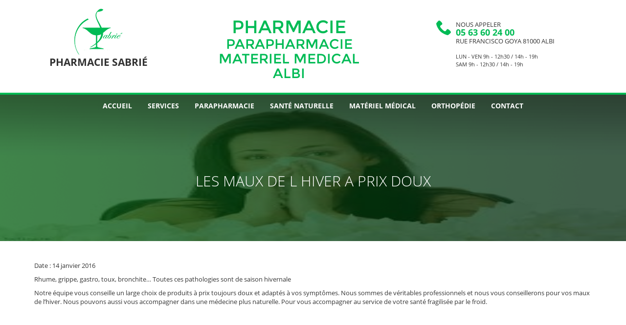

--- FILE ---
content_type: text/html; charset=UTF-8
request_url: https://www.pharmacie-sabrie.fr/les-maux-de-l-hiver-a-prix-doux/
body_size: 4880
content:
<!DOCTYPE html>
<html>
	<head>
		<meta charset="utf-8">
		<meta http-equiv="X-UA-Compatible" content="IE=edge">
		<meta name="viewport" content="width=device-width, initial-scale=1, user-scalable=no">
		
		<meta http-equiv="Content-Type" content="text/html; charset=UTF-8" />
		<title>LES MAUX DE L HIVER A PRIX DOUX - Pharmacie Sabrié</title>
	
		
<!-- This site is optimized with the Yoast SEO plugin v3.0.6 - https://yoast.com/wordpress/plugins/seo/ -->
<link rel="canonical" href="https://www.pharmacie-sabrie.fr/les-maux-de-l-hiver-a-prix-doux/" />
<meta property="og:locale" content="fr_FR" />
<meta property="og:type" content="article" />
<meta property="og:title" content="LES MAUX DE L HIVER A PRIX DOUX - Pharmacie Sabrié" />
<meta property="og:description" content="Rhume, grippe, gastro, toux, bronchite&#8230; Toutes ces pathologies sont de saison hivernale Notre équipe vous conseille un large choix de produits à prix toujours doux et adaptés à vos symptômes. Nous sommes de véritables professionnels et nous vous conseillerons pour vos maux de l&rsquo;hiver. Nous pouvons aussi vous accompagner dans une médecine plus naturelle. Pour &hellip;" />
<meta property="og:url" content="https://www.pharmacie-sabrie.fr/les-maux-de-l-hiver-a-prix-doux/" />
<meta property="og:site_name" content="Pharmacie Sabrié" />
<meta property="article:section" content="Non classé" />
<meta property="article:published_time" content="2016-01-14T12:46:27+00:00" />
<meta property="article:modified_time" content="2017-12-28T14:42:03+00:00" />
<meta property="og:updated_time" content="2017-12-28T14:42:03+00:00" />
<!-- / Yoast SEO plugin. -->

<link rel="alternate" type="application/rss+xml" title="Pharmacie Sabrié &raquo; LES MAUX DE L HIVER A PRIX DOUX Flux des commentaires" href="https://www.pharmacie-sabrie.fr/les-maux-de-l-hiver-a-prix-doux/feed/" />
		<script type="text/javascript">
			window._wpemojiSettings = {"baseUrl":"https:\/\/s.w.org\/images\/core\/emoji\/72x72\/","ext":".png","source":{"concatemoji":"https:\/\/www.pharmacie-sabrie.fr\/wp-includes\/js\/wp-emoji-release.min.js?ver=4.4.34"}};
			!function(e,n,t){var a;function i(e){var t=n.createElement("canvas"),a=t.getContext&&t.getContext("2d"),i=String.fromCharCode;return!(!a||!a.fillText)&&(a.textBaseline="top",a.font="600 32px Arial","flag"===e?(a.fillText(i(55356,56806,55356,56826),0,0),3e3<t.toDataURL().length):"diversity"===e?(a.fillText(i(55356,57221),0,0),t=a.getImageData(16,16,1,1).data,a.fillText(i(55356,57221,55356,57343),0,0),(t=a.getImageData(16,16,1,1).data)[0],t[1],t[2],t[3],!0):("simple"===e?a.fillText(i(55357,56835),0,0):a.fillText(i(55356,57135),0,0),0!==a.getImageData(16,16,1,1).data[0]))}function o(e){var t=n.createElement("script");t.src=e,t.type="text/javascript",n.getElementsByTagName("head")[0].appendChild(t)}t.supports={simple:i("simple"),flag:i("flag"),unicode8:i("unicode8"),diversity:i("diversity")},t.DOMReady=!1,t.readyCallback=function(){t.DOMReady=!0},t.supports.simple&&t.supports.flag&&t.supports.unicode8&&t.supports.diversity||(a=function(){t.readyCallback()},n.addEventListener?(n.addEventListener("DOMContentLoaded",a,!1),e.addEventListener("load",a,!1)):(e.attachEvent("onload",a),n.attachEvent("onreadystatechange",function(){"complete"===n.readyState&&t.readyCallback()})),(a=t.source||{}).concatemoji?o(a.concatemoji):a.wpemoji&&a.twemoji&&(o(a.twemoji),o(a.wpemoji)))}(window,document,window._wpemojiSettings);
		</script>
		<style type="text/css">
img.wp-smiley,
img.emoji {
	display: inline !important;
	border: none !important;
	box-shadow: none !important;
	height: 1em !important;
	width: 1em !important;
	margin: 0 .07em !important;
	vertical-align: -0.1em !important;
	background: none !important;
	padding: 0 !important;
}
</style>
<link rel='stylesheet' id='contact-form-7-css'  href='https://www.pharmacie-sabrie.fr/wp-content/plugins/contact-form-7/includes/css/styles.css?ver=4.3.1' type='text/css' media='all' />
<link rel='stylesheet' id='responsive-lightbox-swipebox-css'  href='https://www.pharmacie-sabrie.fr/wp-content/plugins/responsive-lightbox/assets/swipebox/css/swipebox.min.css?ver=1.6.5' type='text/css' media='all' />
<script type='text/javascript' src='https://ajax.googleapis.com/ajax/libs/jquery/1.7/jquery.min.js?ver=1.7'></script>
<script type='text/javascript' src='https://code.jquery.com/ui/1.10.4/jquery-ui.js?ver=1.10.4'></script>
<script type='text/javascript' src='https://www.pharmacie-sabrie.fr/wp-content/plugins/responsive-lightbox/assets/swipebox/js/jquery.swipebox.min.js?ver=1.6.5'></script>
<script type='text/javascript'>
/* <![CDATA[ */
var rlArgs = {"script":"swipebox","selector":"lightbox","customEvents":"","activeGalleries":"1","animation":"1","hideCloseButtonOnMobile":"0","removeBarsOnMobile":"0","hideBars":"1","hideBarsDelay":"5000","videoMaxWidth":"1080","useSVG":"1","loopAtEnd":"0"};
/* ]]> */
</script>
<script type='text/javascript' src='https://www.pharmacie-sabrie.fr/wp-content/plugins/responsive-lightbox/js/front.js?ver=1.6.5'></script>
<link rel='https://api.w.org/' href='https://www.pharmacie-sabrie.fr/wp-json/' />
<link rel="EditURI" type="application/rsd+xml" title="RSD" href="https://www.pharmacie-sabrie.fr/xmlrpc.php?rsd" />
<link rel="wlwmanifest" type="application/wlwmanifest+xml" href="https://www.pharmacie-sabrie.fr/wp-includes/wlwmanifest.xml" /> 
<meta name="generator" content="WordPress 4.4.34" />
<link rel='shortlink' href='https://www.pharmacie-sabrie.fr/?p=404' />
<link rel="alternate" type="application/json+oembed" href="https://www.pharmacie-sabrie.fr/wp-json/oembed/1.0/embed?url=https%3A%2F%2Fwww.pharmacie-sabrie.fr%2Fles-maux-de-l-hiver-a-prix-doux%2F" />
<link rel="alternate" type="text/xml+oembed" href="https://www.pharmacie-sabrie.fr/wp-json/oembed/1.0/embed?url=https%3A%2F%2Fwww.pharmacie-sabrie.fr%2Fles-maux-de-l-hiver-a-prix-doux%2F&#038;format=xml" />
		<link rel="stylesheet" href="https://www.pharmacie-sabrie.fr/wp-content/themes/phsabrie/css/bootstrap.css" rel="stylesheet">
		<link rel="stylesheet" href="https://www.pharmacie-sabrie.fr/wp-content/themes/phsabrie/css/owl.carousel.css" rel="stylesheet">
		<link rel="stylesheet" href="https://www.pharmacie-sabrie.fr/wp-content/themes/phsabrie/css/owl.theme.css" rel="stylesheet">
		<link rel="alternate" type="application/rss+xml" title="Pharmacie Sabrié RSS Feed" href="https://www.pharmacie-sabrie.fr/feed/" />
		<link rel="pingback" href="https://www.pharmacie-sabrie.fr/xmlrpc.php" />
		<link rel="stylesheet" href="https://www.pharmacie-sabrie.fr/wp-content/themes/phsabrie/style.css?d=20220413" />
		<link rel="shortcut icon" type="image/x-icon" href="https://www.pharmacie-sabrie.fr/wp-content/themes/phsabrie/favicon.ico" /> 
		
		<script src="https://www.pharmacie-sabrie.fr/wp-content/themes/phsabrie/js/bootstrap.min.js"></script>
		<script src="https://www.pharmacie-sabrie.fr/wp-content/themes/phsabrie/js/phsabrie-scripts.js"></script>
		<script src="https://www.pharmacie-sabrie.fr/wp-content/themes/phsabrie/js/owl.carousel.js"></script>
		<!-- For IE8 and IE7 -->
		<!-- html5 tags supports -->
		<!--[if lt IE 9]>
		<script src="//html5shim.googlecode.com/svn/trunk/html5.js"></script>
		<![endif]-->
		<!-- Medias queries support -->
		<!--[if lt IE 9]>
    <script src="http://css3-mediaqueries-js.googlecode.com/svn/trunk/css3-mediaqueries.js"></script>
		<![endif]-->
		

	</head>
	<body>
	
	<script>
	  (function(i,s,o,g,r,a,m){i['GoogleAnalyticsObject']=r;i[r]=i[r]||function(){
	  (i[r].q=i[r].q||[]).push(arguments)},i[r].l=1*new Date();a=s.createElement(o),
	  m=s.getElementsByTagName(o)[0];a.async=1;a.src=g;m.parentNode.insertBefore(a,m)
	  })(window,document,'script','//www.google-analytics.com/analytics.js','ga');

	  ga('create', 'UA-59098350-1', 'auto');
	  ga('send', 'pageview');

	</script>

		<header>
			<div class="container">
				<div class="row">
					<div class="col-sm-3 logo-container align-center">
						<div class="logo"><a href="https://www.pharmacie-sabrie.fr"><img src="https://www.pharmacie-sabrie.fr/wp-content/themes/phsabrie/images/logo-pharmacie-sabrie.png" alt="Logo Pharmacie Tarn Sabrié" /></a></div>
						<h2>Pharmacie Sabrié</h2>
					</div>
					<div class="col-sm-5 slogan align-center">
						<h1><strong>Pharmacie</strong><br />Parapharmacie<br />Materiel Medical<br />Albi</h1>
					</div>
					<div class="col-sm-4">
						<div class="fast-contact">
							<div class="phone"></div>
							<div class="number">nous appeler<br /><span class="tel">05 63 60 24 00</span><br /><a href="https://www.google.fr/maps/place/Pharmacie+Sabri%C3%A9/@43.935371,2.167981,18z/data=!3m1!4b1!4m2!3m1!1s0x12ade86c4c9c54ef:0x2cad4aa6dc0728c9" target="_blank">Rue Francisco Goya 81000 ALBI</a><br /><br />
														<ul class="horaires">
																<li>LUN - VEN <span>9h - 12h30 / 14h - 19h</span></li>
																<li>SAM <span>9h - 12h30 / 14h - 19h</span></li>
																
							</ul>
							</div>
						</div>
					</div>
				</div>
				<div class="row visible-xs navbarcontainer">
					<div class="col-xs-12">
						<div class="navbar-header">
							<button type="button" class="navbar-toggle collapsed">
								<span class="icon-bar"></span>
								<span class="icon-bar"></span>
								<span class="icon-bar"></span>
							</button>
						</div>
					</div>
				</div>
				<div class="row secondary-menu">
					<div class="col-xs-12">
						<ul id="secondaryMenu" class="menu2"><li id="menu-item-43" class="menu-item menu-item-type-post_type menu-item-object-page menu-item-43"><a href="https://www.pharmacie-sabrie.fr/">Accueil</a></li>
<li id="menu-item-42" class="menu-item menu-item-type-post_type menu-item-object-page menu-item-42"><a href="https://www.pharmacie-sabrie.fr/services/">Services</a></li>
<li id="menu-item-41" class="menu-item menu-item-type-post_type menu-item-object-page menu-item-has-children menu-item-41"><a href="https://www.pharmacie-sabrie.fr/parapharmacie/">Parapharmacie</a>
<ul class="sub-menu">
	<li id="menu-item-124" class="menu-item menu-item-type-custom menu-item-object-custom menu-item-124"><a href="https://www.pharmacie-sabrie.fr/offline/parapharmacie/#beaute">Beauté</a></li>
	<li id="menu-item-125" class="menu-item menu-item-type-custom menu-item-object-custom menu-item-125"><a href="https://www.pharmacie-sabrie.fr/offline/parapharmacie/#bebe">Bébé</a></li>
	<li id="menu-item-126" class="menu-item menu-item-type-custom menu-item-object-custom menu-item-126"><a href="https://www.pharmacie-sabrie.fr/offline/parapharmacie/#cheveux">Cheveux</a></li>
	<li id="menu-item-127" class="menu-item menu-item-type-custom menu-item-object-custom menu-item-127"><a href="https://www.pharmacie-sabrie.fr/offline/parapharmacie/#hygiene">Hygiène</a></li>
	<li id="menu-item-223" class="menu-item menu-item-type-custom menu-item-object-custom menu-item-223"><a href="https://www.pharmacie-sabrie.fr/offline/parapharmacie/#hygiene">Vétérinaire</a></li>
	<li id="menu-item-247" class="menu-item menu-item-type-custom menu-item-object-custom menu-item-247"><a href="https://www.pharmacie-sabrie.fr/offline/parapharmacie/#sport">Médecine Sportive</a></li>
</ul>
</li>
<li id="menu-item-38" class="menu-item menu-item-type-post_type menu-item-object-page menu-item-has-children menu-item-38"><a href="https://www.pharmacie-sabrie.fr/sante-naturelle/">Santé naturelle</a>
<ul class="sub-menu">
	<li id="menu-item-77" class="menu-item menu-item-type-custom menu-item-object-custom menu-item-77"><a href="https://www.pharmacie-sabrie.fr/offline/sante-naturelle/#homeopathie">Homéopathie</a></li>
	<li id="menu-item-78" class="menu-item menu-item-type-custom menu-item-object-custom menu-item-78"><a href="https://www.pharmacie-sabrie.fr/offline/sante-naturelle/#aromatherapie">Aromathérapie</a></li>
	<li id="menu-item-79" class="menu-item menu-item-type-custom menu-item-object-custom menu-item-79"><a href="https://www.pharmacie-sabrie.fr/offline/sante-naturelle/#phytotherapie">Phytothérapie</a></li>
	<li id="menu-item-80" class="menu-item menu-item-type-custom menu-item-object-custom menu-item-80"><a href="https://www.pharmacie-sabrie.fr/offline/sante-naturelle/#micro-nutrition">Micro nutrition</a></li>
</ul>
</li>
<li id="menu-item-33" class="menu-item menu-item-type-post_type menu-item-object-page menu-item-33"><a href="https://www.pharmacie-sabrie.fr/materiel-medical/">Matériel médical</a></li>
<li id="menu-item-32" class="menu-item menu-item-type-post_type menu-item-object-page menu-item-32"><a href="https://www.pharmacie-sabrie.fr/orthopedie/">Orthopédie</a></li>
<li id="menu-item-31" class="menu-item menu-item-type-post_type menu-item-object-page menu-item-31"><a href="https://www.pharmacie-sabrie.fr/contact/">Contact</a></li>
</ul>					</div>
				</div>
			</div>
		</header>
		
		<section id="flash-green-separation">
		</section>
				<section class="main-picture-page">
			<div class="picture-container-page">
				<img width="277" height="182" src="https://www.pharmacie-sabrie.fr/wp-content/uploads/2016/01/RHUME.jpg" class="attachment-post-thumbnail size-post-thumbnail wp-post-image" alt="RHUME" />				<img src="https://www.pharmacie-sabrie.fr/wp-content/themes/phsabrie/images/BG_Header_1200x350.png" alt="Hover main picture" class="hover-picture" />
			</div>
			<div class="container">
				<div class="row">
					<div class="col-sm-12">
						<div class="menu-container hidden-xs">
							<ul id="main-menu" class="menu"><li class="menu-item menu-item-type-post_type menu-item-object-page menu-item-43"><a href="https://www.pharmacie-sabrie.fr/">Accueil</a></li>
<li class="menu-item menu-item-type-post_type menu-item-object-page menu-item-42"><a href="https://www.pharmacie-sabrie.fr/services/">Services</a></li>
<li class="menu-item menu-item-type-post_type menu-item-object-page menu-item-has-children menu-item-41"><a href="https://www.pharmacie-sabrie.fr/parapharmacie/">Parapharmacie</a>
<ul class="sub-menu">
	<li class="menu-item menu-item-type-custom menu-item-object-custom menu-item-124"><a href="https://www.pharmacie-sabrie.fr/offline/parapharmacie/#beaute">Beauté</a></li>
	<li class="menu-item menu-item-type-custom menu-item-object-custom menu-item-125"><a href="https://www.pharmacie-sabrie.fr/offline/parapharmacie/#bebe">Bébé</a></li>
	<li class="menu-item menu-item-type-custom menu-item-object-custom menu-item-126"><a href="https://www.pharmacie-sabrie.fr/offline/parapharmacie/#cheveux">Cheveux</a></li>
	<li class="menu-item menu-item-type-custom menu-item-object-custom menu-item-127"><a href="https://www.pharmacie-sabrie.fr/offline/parapharmacie/#hygiene">Hygiène</a></li>
	<li class="menu-item menu-item-type-custom menu-item-object-custom menu-item-223"><a href="https://www.pharmacie-sabrie.fr/offline/parapharmacie/#hygiene">Vétérinaire</a></li>
	<li class="menu-item menu-item-type-custom menu-item-object-custom menu-item-247"><a href="https://www.pharmacie-sabrie.fr/offline/parapharmacie/#sport">Médecine Sportive</a></li>
</ul>
</li>
<li class="menu-item menu-item-type-post_type menu-item-object-page menu-item-has-children menu-item-38"><a href="https://www.pharmacie-sabrie.fr/sante-naturelle/">Santé naturelle</a>
<ul class="sub-menu">
	<li class="menu-item menu-item-type-custom menu-item-object-custom menu-item-77"><a href="https://www.pharmacie-sabrie.fr/offline/sante-naturelle/#homeopathie">Homéopathie</a></li>
	<li class="menu-item menu-item-type-custom menu-item-object-custom menu-item-78"><a href="https://www.pharmacie-sabrie.fr/offline/sante-naturelle/#aromatherapie">Aromathérapie</a></li>
	<li class="menu-item menu-item-type-custom menu-item-object-custom menu-item-79"><a href="https://www.pharmacie-sabrie.fr/offline/sante-naturelle/#phytotherapie">Phytothérapie</a></li>
	<li class="menu-item menu-item-type-custom menu-item-object-custom menu-item-80"><a href="https://www.pharmacie-sabrie.fr/offline/sante-naturelle/#micro-nutrition">Micro nutrition</a></li>
</ul>
</li>
<li class="menu-item menu-item-type-post_type menu-item-object-page menu-item-33"><a href="https://www.pharmacie-sabrie.fr/materiel-medical/">Matériel médical</a></li>
<li class="menu-item menu-item-type-post_type menu-item-object-page menu-item-32"><a href="https://www.pharmacie-sabrie.fr/orthopedie/">Orthopédie</a></li>
<li class="menu-item menu-item-type-post_type menu-item-object-page menu-item-31"><a href="https://www.pharmacie-sabrie.fr/contact/">Contact</a></li>
</ul>						</div>					</div>
				</div>
				<div class="row">
					<div class="col-xs-12 mainpicture-content align-center">
						<h4>LES MAUX DE L HIVER A PRIX DOUX</h4>
					</div>
				</div>
			</div>
			
		</section>
		
		<!-- Content -->
		<section class="large-content">
			<div class="container">
				<div class="row">
					<div class="col-xs-12 content">
												<p>
						Date : 14 janvier 2016						</p>
						<p>Rhume, grippe, gastro, toux, bronchite&#8230; Toutes ces pathologies sont de saison hivernale</p>
<p>Notre équipe vous conseille un large choix de produits à prix toujours doux et adaptés à vos symptômes. Nous sommes de véritables professionnels et nous vous conseillerons pour vos maux de l&rsquo;hiver. Nous pouvons aussi vous accompagner dans une médecine plus naturelle. Pour vous accompagner au service de votre santé fragilisée par le froid.</p>
					</div>
					
				</div>
			</div>
		</section>
				
<section id="green-separation">
		</section>
		
		<footer>
			<div class="footer-content">
				<div class="container">
					<div class="row">
						<div class="col-sm-offset-2 col-sm-8">
							<div class="row">
								<div class="col-sm-4">
									<div class="title">Navigation</div>
									<ul>
										<li><a href="https://www.pharmacie-sabrie.fr/mentions-legales/">Mentions légales</a></li>
										<li><a href="https://www.pharmacie-sabrie.fr/partenaires/">Partenaires</a></li>
										<li><a href="https://www.pharmacie-sabrie.fr/plan-du-site/">Plan du site</a></li>
										<li><a href="https://www.pharmacie-sabrie.fr/contact/">Contacts</a></li>
									</ul>
								</div>
								<div class="col-sm-4">
									<div class="title">Horaires</div>
									<ul class="horaires-footer">
																				<li>LUN - VEN <span>9h - 12h30 / 14h - 19h</span></li>
																				<li>SAM <span>9h - 12h30 / 14h - 19h</span></li>
																			</ul>
								</div>
								<div class="col-sm-4">
									<div class="title">Contact</div>
									<ul>
										<li><img src="https://www.pharmacie-sabrie.fr/wp-content/themes/phsabrie/images/footer-home.png" alt="Pharmacie Sabrié Adresse" /> Rue Francisco Goya 81000 ALBI</li>
										<li><img src="https://www.pharmacie-sabrie.fr/wp-content/themes/phsabrie/images/footer-phone.png" alt="Pharmacie Sabrié Téléphone" /> 05 63 60 24 00</li>
										<li><img src="https://www.pharmacie-sabrie.fr/wp-content/themes/phsabrie/images/footer-email.png" alt="Pharmacie Sabrié Email" /> <a href="mailto:ph.sabrie@wanadoo.fr">ph.sabrie@wanadoo.fr</a></li>
									</ul>
								</div>
							</div>
						</div>
					</div>
				</div>
			</div>
			<div class="footer-bottom">
				<div class="container">
					<div class="row">
						<div class="col-xs-12 content">2014 © <a href="http://www.pharmacie-sabrie.fr">Pharmacie Sabrié</a> - Création site internet <a href="http://www.freshcore.fr" target="_blank">Freshcore</a></div>
					</div>
				</div>
			</div>
		</footer>
		<p id="back-top"><a href="#top"><span></span><em>Retour en haut du site distriglow</em> </a></p>
	</body>
	<script type='text/javascript' src='https://www.pharmacie-sabrie.fr/wp-content/themes/phsabrie/js/jquery.gdocsviewer.js?ver=1.0'></script>
<script type='text/javascript' src='https://www.pharmacie-sabrie.fr/wp-content/plugins/contact-form-7/includes/js/jquery.form.min.js?ver=3.51.0-2014.06.20'></script>
<script type='text/javascript'>
/* <![CDATA[ */
var _wpcf7 = {"loaderUrl":"https:\/\/www.pharmacie-sabrie.fr\/wp-content\/plugins\/contact-form-7\/images\/ajax-loader.gif","recaptchaEmpty":"Please verify that you are not a robot.","sending":"Envoi en cours ..."};
/* ]]> */
</script>
<script type='text/javascript' src='https://www.pharmacie-sabrie.fr/wp-content/plugins/contact-form-7/includes/js/scripts.js?ver=4.3.1'></script>
<script type='text/javascript' src='https://www.pharmacie-sabrie.fr/wp-includes/js/wp-embed.min.js?ver=4.4.34'></script>
</html>

--- FILE ---
content_type: text/css
request_url: https://www.pharmacie-sabrie.fr/wp-content/themes/phsabrie/style.css?d=20220413
body_size: 2955
content:
/*
Theme Name: Pharmacie Sabrié
Description: Thème Pharmacie Sabrié édité par Freshcore
Author: BONHOURE Bastien
Author URI: http://www.freshcore.fr/
Text Domain: phsabrie
Version: 1.0
Tags: phsabrie


Theme made by Freshcore for Pharmacie Sabrié
*/
@font-face {
	font-family: "Montserrat Regular";
	src: url('fonts/Montserrat-Regular.ttf');
}

@font-face {
	font-family: "OpenSans Regular";
	src: url('fonts/OpenSans-Regular.ttf');
}

@font-face {
	font-family: "OpenSans Bold";
	src: url('fonts/OpenSans-Bold.ttf');
}

@font-face {
	font-family: "OpenSans Light";
	src: url('fonts/OpenSans-Light.ttf');
}

body
{
	background-color: #ffffff;
	font-family: "OpenSans Regular", sans-serif;
	font-size: 13px;
	color: #333333;
}

header
{
	padding-bottom: 15px;
}
ul.horaires {
	list-style: none;
	margin:  0;
	padding:  0;
}
.align-center
{
	text-align: center;
}

.logo-container
{
	margin-top: 18px;
}

.logo-container h2
{
	font-family: "OpenSans Bold", sans-serif;
	font-size: 21px;
	text-transform: uppercase;
	margin: 3px 0 0 0; 
}

.slogan h1
{
	color: #00bb55;
	font-family: "Montserrat Regular", sans-serif;
	text-transform: uppercase;
	font-size: 28px;
	margin-top: 35px;
}

.slogan h1 strong
{
	font-size: 37px;
	font-weight: normal;
}

.fast-contact {
margin-top: 42px;
margin-left: 42px;
}

.excerpt
{
font-size: 23px;
width: 60%;
margin: 0 auto 0 auto;
text-align: center;
}

.fast-contact .phone
{
	background-image: url("images/phone.png");
	height:30px;
	width:30px;
	float: left;
}

.fast-contact .number
{
	text-transform: uppercase;
	color: #333333;
	font-size: 13px;
	float: left;
	margin-left: 10px;
	margin-top: 0px;
	line-height: 16px;
}

.fast-contact .number a
{
	color: #333333;
}

.fast-contact .number .tel
{
	color: #00bb55;
	font-size: 18px;
	font-family: "OpenSans Bold";
}

.fast-contact .number .ouvert
{
	color: #00bb55;
	font-size: 13px;
	font-family: "OpenSans Bold";
	text-transform: none;
}

.fast-contact .number .ferme
{
	color: #ff0055;
	font-size: 13px;
	font-family: "OpenSans Bold";
	text-transform: none;
}

.fast-contact .number .horaires
{
	color: #333333;
	font-size: 11px;
	font-family: "OpenSans Regular";
	text-transform: none;
}

#flash-green-separation
{
	background-color: #00bb55;
	height: 4px;
}

#green-separation
{
	background-color: #00bb55;
	height: 4px;
}

.main-picture
{
	position: relative;
	height: 350px;
}

.main-picture-page
{
	position: relative;
	height: 300px;
}

.main-picture-page .picture-container-page
{
	position: absolute;
	z-index: 1;
	height: 300px;
	width: 100%;
	overflow: hidden;
}

.main-picture .picture-container > img,
.main-picture-page .picture-container-page > img
{
	position: absolute;
	height: 100%;
	min-width: 100%;
}

.main-picture  .container,
.main-picture-page  .container
{
	z-index: 20;
	position: relative;
}

.main-picture .picture-container
{
	position: absolute;
	z-index: 1;
	height: 350px;
	width: 100%;
	overflow: hidden;
}

.picture
{
	z-index: 2;
}

.hover-picture
{
	z-index: 5;
}

.menu-container
{
float:right;
position:relative;
left:-50%;
text-align:left;
height: 100px;
}

#main-menu {
list-style-type: none;
margin: 0;
padding: 0;
color: #fff;
font-size: 14px;
text-transform: uppercase;
list-style:none; 
position:relative;
left:50%;
}

#main-menu > li {
float: left;
padding: 0;
margin: 13px 16px 13px 16px;
position: relative;
}

#main-menu > li:hover
{
	border-bottom: 4px solid #ff0055;
}

.current-menu-item,
.current-menu-parent
{
	border-bottom: 4px solid #ff0055;
}

#main-menu > li > ul > .current-menu-item
{
	border-bottom: none;
}

#main-menu > li > a {
	padding: 14px 0px 14px 0px;
	color: #ffffff;
	font-family: "OpenSans Bold", sans-serif;
}

#main-menu > li > a:hover
{
	text-decoration: none;
}

#main-menu > li > ul {
display: none;
position: absolute;
list-style-type: none;
list-style: none;
left: 0;
top: 100%;
padding: 13px 0 20px 0;
width: 604px;
border-top: 1px solid #ff0055;
margin-top: 4px;
}

#main-menu > li:hover > ul
{
	display: block;
}

#main-menu > li > ul > li
{
	float: left;
	padding: 0;
	position: relative;
	margin-right: 20px;
}

#main-menu > li > ul > li > a
{
	color: #ffffff;
	text-decoration: none;
}

#main-menu > li > ul > li > a:hover
{
	color: #ffffff;
	text-decoration: none;
}

.main-picture-page .mainpicture-content
{
	margin-top: 50px;
}

.mainpicture-content h4
{
	font-family: "OpenSans Light", sans-serif;
	text-transform: uppercase;
	color: #ffffff;
	font-size: 30px;
}

.mainpicture-content p
{
	color: #ffffff;
	width: 80%;
	margin: 20px auto 10px auto;
	font-size: 14px;
}

.large-content
{
	margin-top: 41px;
	margin-bottom: 41px;
}

.large-content a
{
	color: #ff0055;
	text-decoration: none;
}

.large-content a:hover
{
	text-decoration: underline;
}

.large-content h1
{
	font-family: "OpenSans Light", sans-serif;
	font-size: 30px;
	color: #00bb55;
	text-transform: uppercase;
}

.large-content h2
{
	font-family: "OpenSans Light", sans-serif;
	font-size: 22px;
	color: #ff0055;
}

.ordoexpress .image
{
	text-align: center;
}

.ordoexpress .content h2
{
	color: #00bb55;
	font-size: 30px;
	font-family: "OpenSans Light", sans-serif;
	text-transform: uppercase;
	margin-top: 57px;
}

.ordoexpress .content h2 a
{
	color: #00bb55;
	text-decoration: none;
}

.ordoexpress .content h3
{
	color: #ff0055;
	font-size: 18px;
	font-family: "OpenSans Light", sans-serif;
	text-transform: uppercase;
	margin-top: 11px;
}

.ordoexpress .content h3 a
{
	color: #ff0055;
	text-decoration: none;
}

.ordoexpress .content p
{
width: 74%;
}

.ordoexpress .content p a
{
	color: #333333;
	text-decoration: none;
}

.ordoexpress .content h2 a:hover,
.ordoexpress .content h3 a:hover
{
text-decoration: underline;
}

.ordoexpress .content p img
{
	margin-top: 15px;
}

.last-news-title h4
{
	font-family: "OpenSans Light", sans-serif;
	text-transform: uppercase;
	color: #ffffff;
	font-size: 30px;
	margin-top: 37px;
}

.last-news article
{
	border-bottom: 1px solid #8bb191;
	color: #fff;
	opacity:0.5;
}

.last-news article:hover{
opacity:1;
transition: opacity .2s ease-out;
-moz-transition: opacity .2s ease-out;
-webkit-transition: opacity .2s ease-out;
-o-transition: opacity .2s ease-out;
}

.last-news article .date
{
	margin: 18px 0 5px 0;
	font-size: 12px;
}

.last-news article .title
{
	margin: 4px 0 8px 0;
	font-size: 16px;
}

.last-news article a
{
	color: #fff;
	text-decoration: none;
}

.last-news article a
{
	color: #fff;
	text-decoration: none;
}

.archives
{
	font-family: "OpenSans Bold", sans-serif;
	color: #fff;
	font-size: 11px;
	margin-top: 25px;
}

.archives a
{
	color: #fff;
	text-decoration: none;
}

.archives a:hover
{
	color: #fff;
	text-decoration: underline;
}

.season-discount h4 {
font-family: "OpenSans Light", sans-serif;
text-transform: uppercase;
color: #ff0055;
font-size: 30px;
margin-top: 3px;
margin-bottom: 35px;
}

.slider-discount .owl-item
{
	float: left;
	border-right: 1px solid #ff0055;
}

.slider-discount .owl-item:first-child
{
	border-left: 1px solid #ff0055;
}

.slider-discount .discount
{
	text-align: center;
}

.slider-discount .discount h2
{
	font-family: "OpenSans Bold", sans-serif;
	font-size: 14px;
}

.slider-discount .discount p
{
width: 70%;
margin: 5px auto 5px auto;
font-size: 12px;
}

.arrow-left
{
	width:40px;
	height: 72px;
	background-image: url("images/arrow-left.png");
	margin-top: 98px;
	opacity: 1;
	cursor: pointer;
}

.arrow-right
{
	width:40px;
	height: 72px;
	background-image: url("images/arrow-right.png");
	margin-top: 98px;
	cursor: pointer;
}

.arrow-left:hover,
.arrow-right:hover{
opacity:0.5;
transition: opacity .2s ease-out;
-moz-transition: opacity .2s ease-out;
-webkit-transition: opacity .2s ease-out;
-o-transition: opacity .2s ease-out;
}

.footer-content
{
	background-color: #eeeeee;
	padding-bottom: 30px;
}

.footer-content .title
{
	font-family: "OpenSans Bold", sans-serif;
	font-size: 16px;
	margin-top: 38px;
	margin-bottom: 20px;
}

.footer-content p
{
	font-size: 12px;
}

.footer-content ul
{
	margin-left: 0;
	padding-left: 0;
	list-style: none;
	list-style-type: none;
	color: #999999;
	font-size: 12px;
}

.footer-content li
{
	border-bottom: 1px solid #cccccc;
	padding: 7px 0 7px 0;
}

.footer-content li:last-of-type
{
	border-bottom: none;
}

.footer-content ul a
{
	color: #999999;
	text-decoration: none;
}

.footer-content ul span
{
	font-family: "OpenSans Bold", sans-serif;
}

.footer-content ul img
{
	margin: 0px 16px 0 0;
}

.footer-content ul a:hover
{
	color: #ff0055;
	text-decoration: none;
}

.footer-bottom
{
	background-color: #ffffff;
	color: #999999;
}

.footer-bottom a
{
	color: #ff0055;
	text-decoration: none;
}

.footer-bottom a:hover
{
	color: #ff0055;
	text-decoration: underline;
}

.footer-bottom .content
{
	padding: 10px 10px 10px 30px;
}

.contact-division
{
	position: relative;
}

.contact-division .hover-contact {
margin-top: -351px;
right: 50px;
float: right;
margin-right: 50px;
background-color: #00bb55;
opacity: 0.8;
z-index: 100;
width: 290px;
height: 195px;
font-family: "OpenSans Light", sans-serif;
color: #fff;
font-size: 18px;
}

.contact-division .hover-contact h2 {
font-size: 30px;
margin: 15px 0 10px 20px;
color: #fff;
}

.paddingleft0
{
	padding-left: 0;
}

.paddingright0
{
	padding-right: 0;
}

.contact-division .hover-contact  .row
{
	margin-left: 0;
	margin-right: 0;
	margin-bottom: 10px;
}

.contact-division iframe {
	float: left;
}

.wpcf7-form-control-wrap input[type=text],
.wpcf7-form-control-wrap input[type=email]
{
border: 1px solid #00bb55;
height: 39px;
width: 100%;
margin-bottom: 29px;
padding-left: 15px;
}

.wpcf7-form-control-wrap textarea
{
border: 1px solid #00bb55;
height: 300px;
width: 100%;
margin-bottom: 29px;
padding-left: 15px;
padding-top: 15px;
}

.wpcf7-form-control-wrap input[type=text]:focus,
.wpcf7-form-control-wrap input[type=email]:focus,
.wpcf7-form-control-wrap textarea:focus,
.wpcf7-form-control-wrap input[type=text]:hover,
.wpcf7-form-control-wrap input[type=email]:hover,
.wpcf7-form-control-wrap textarea:hover
{
	border: 1px solid #ff0055;
	outline: none;
}

.wpcf7-submit
{
	background-color: #00bb55;
	border: none;
	color: #fff;
	font-size: 16px;
	padding: 10px 15px 10px 15px;
	float: right;
}

#back-top {
	position: fixed;
	bottom: 200px;
	right: 100px;
	overflow:hidden;
}

#back-top a {
	width: 40px;
	display: block;
	height: 40px;
	overflow: hidden;
}

#back-top a:hover {
	color: #000;
}

#back-top span {
	width: 40px;
	height: 40px;
	display: block;
	margin-bottom: 7px;
	background: url("images/fleche-top.png") no-repeat center center;
	text-indent:-999%;
}

/* =WordPress Core
-------------------------------------------------------------- */
.alignnone {
   margin: 5px 20px 20px 0;
}

.aligncenter,
div.aligncenter {
	display: block;
	margin: 5px auto 5px auto;
}

.alignright {
	float:right;
	margin: 5px 0 20px 20px;
}

.alignleft {
	float: left;
	margin: 5px 20px 20px 0;
}

a img.alignright {
	float: right;
	margin: 5px 0 20px 20px;
}

a img.alignnone {
   margin: 5px 20px 20px 0;
}

a img.alignleft {
	float: left;
	margin: 5px 20px 20px 0;
}

a img.aligncenter {
	display: block;
	margin-left: auto;
	margin-right: auto
}

.wp-caption {
	background: #fff;
	border: 1px solid #f0f0f0;
	max-width: 96%; /* Image does not overflow the content area */
	padding: 5px 3px 10px;
	text-align: center;
}

.wp-caption.alignnone {
    margin: 5px 20px 20px 0;
}

.wp-caption.alignleft {
   margin: 5px 20px 20px 0;
}

.wp-caption.alignright {
   margin: 5px 0 20px 20px;
}

.wp-caption img {
	border: 0 none;
	height: auto;
	margin: 0;
	max-width: 98.5%;
	padding: 0;
	width: auto;
}

.wp-caption p.wp-caption-text {
	font-size: 11px;
	line-height: 17px;
	margin: 0;
	padding: 0 4px 5px;
}

.btn-navbar
{
	display: none;
}

.navbar-toggle
{
	background-color: #fff;
	margin-right: 0;
	border: 1px solid #424242;
}

.icon-bar
{
	background-color: #424242;
}

.navbar-header
{
bottom: 10px;
right: 20px;
}

.secondary-menu
{
	display: none;
}

.navbarcontainer
{
	position: relative;
}

#secondaryMenu
{
	list-style: none;
	list-style-type: none;
	margin-left: 0px;
	padding-left: 0px;
	font-size: 18px;
}

#secondaryMenu a
{
	color: #428bca;
}

#secondaryMenu a:hover
{
	color: #00bb55;
}

#secondaryMenu ul
{
	list-style: none;
	list-style-type: none;
}

#secondaryMenu li
{
}

#secondaryMenu ul li
{
}

#secondaryMenu .current-menu-item
{
	border: none;
}

/* very tiny smartphone */
@media (max-width: 560px) {

.fast-contact .phone
{
	display: none;
}

}

/* smartphone */
@media (max-width: 768px) {

.fast-contact {
margin: 30px auto 0px auto;
width: 50%;
}

header {
padding-bottom: 29px;
}

.mainpicture-content h4
{
font-size: 24px;
}

.mainpicture-content p {
font-size: 13px;
}

#back-top {
bottom: 19px;
right: 21px;
}

.main-picture-page .mainpicture-content {
margin-top: 144px;
}

}

/* tablette */
@media (min-width: 768px) and (max-width:991px) {

.slogan h1 {
font-size: 24px;
}

.slogan h1 strong {
font-size: 34px;
}

#main-menu > li {
margin: 13px 9px 13px 9px;
}

#main-menu {
font-size: 12px;
}

}

/* desktop */
@media (min-width: 992px) {
}

--- FILE ---
content_type: application/javascript
request_url: https://www.pharmacie-sabrie.fr/wp-content/themes/phsabrie/js/phsabrie-scripts.js
body_size: 828
content:
$(document).ready(function(){
	
	// Resize submenu absolute
	$( "#main-menu > li" ).mouseover(function() {
		// gather li text
		var liText = $(this).find("a").text();
		// Parse each li main-menu
		var marge = $(this).css('marginLeft');
		var marge = marge.replace("px", "");
		marge = marge*2;
		var realWidth = 0;
		var startCount = false;
    $( "#main-menu > li" ).each(function() {
			// Start counting
			if ($(this).find("a").text() == liText)
			{
				startCount = true;
			}
			if (startCount)
			{
				realWidth = realWidth + marge + $( this ).width();
			}
		});
		realWidth;
		// Then set it to the sub menu !!
		$(this).find("ul").width(realWidth);
  });
	
	var sliderDiscount = $(".slider-discount");
	
	sliderDiscount.owlCarousel({
		autoPlay: 3000,
		items : 3,
		itemsDesktop : [1199,3],
		itemsDesktopSmall : [980,3],
		itemsTablet: [768,3],
		itemsTabletSmall: false,
		itemsMobile : [479,2],
		navigation: false,
		autoPlay: true,
		pagination: false,
		paginationNumbers: false,
		responsive: true,
		addClassActive: true
  });
	
	// Custom Navigation Events
  $(".arrow-left").click(function(){
    sliderDiscount.trigger('owl.next');
  })
  $(".arrow-right").click(function(){
    sliderDiscount.trigger('owl.prev');
  })
	
	// hide #back-top first
	$("#back-top").hide();
	
	// fade in #back-top
	$(function () {
		$(window).scroll(function () {
			if ($(this).scrollTop() > 300) {
				$('#back-top').fadeIn();
			} else {
				$('#back-top').fadeOut();
			}
		});

		// scroll body to 0px on click
		$('#back-top a').click(function () {
			$('body,html').animate({
				scrollTop: 0
			}, 800);
			return false;
		});
	});
	
	// Secondary Menu for smartphones
	$(".navbar-toggle").click(function(){
		if($('.secondary-menu').css('display') == 'none')
		{
			$('.secondary-menu').show(1000);
		}
		else
		{
			$('.secondary-menu').hide(1000);
		}
	});
	
});

--- FILE ---
content_type: text/plain
request_url: https://www.google-analytics.com/j/collect?v=1&_v=j102&a=1616042439&t=pageview&_s=1&dl=https%3A%2F%2Fwww.pharmacie-sabrie.fr%2Fles-maux-de-l-hiver-a-prix-doux%2F&ul=en-us%40posix&dt=LES%20MAUX%20DE%20L%20HIVER%20A%20PRIX%20DOUX%20-%20Pharmacie%20Sabri%C3%A9&sr=1280x720&vp=1280x720&_u=IEBAAEABAAAAACAAI~&jid=1388238248&gjid=876655117&cid=1787353862.1769909188&tid=UA-59098350-1&_gid=1858662108.1769909188&_r=1&_slc=1&z=758562580
body_size: -452
content:
2,cG-B2XZ0L33WH

--- FILE ---
content_type: application/javascript
request_url: https://www.pharmacie-sabrie.fr/wp-content/themes/phsabrie/js/jquery.gdocsviewer.js?ver=1.0
body_size: 607
content:
/*
 * jQuery.gdocViewer - Embed linked documents using Google Docs Viewer
 * Licensed under MIT license.
 * Date: 2011/01/16
 *
 * @author Jawish Hameed
 * @version 1.0
 */
(function($){
	$.fn.gdocsViewer = function(options) {
	
		var settings = {
			width  : '600',
			height : '700'
		};
		
		if (options) { 
			$.extend(settings, options);
		}
		
		return this.each(function() {
			var file = $(this).attr('href');
			var ext = file.substring(file.lastIndexOf('.') + 1);

			if (/^(tiff|pdf|ppt|pps|doc|docx)$/.test(ext)) {
				$(this).after(function () {
					var id = $(this).attr('id');
					var gdvId = (typeof id !== 'undefined' && id !== false) ? id + '-gdocsviewer' : '';
					return '<div id="' + gdvId + '" class="gdocsviewer"><iframe src="http://docs.google.com/viewer?embedded=true&url=' + encodeURIComponent(file) + '" width="' + settings.width + '" height="' + settings.height + '" style="border: none;margin : 0 auto; display : block;"></iframe></div>';
				})
			}
		});
	};
})( jQuery );